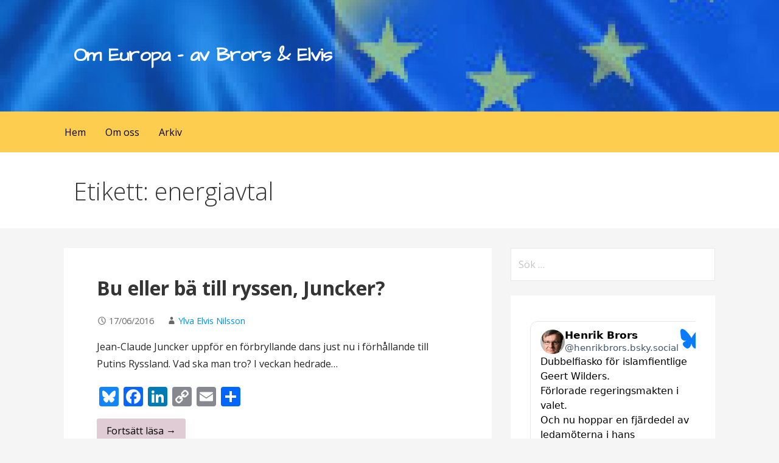

--- FILE ---
content_type: text/html; charset=UTF-8
request_url: https://omeuropa.se/tag/energiavtal/
body_size: 12708
content:
<!DOCTYPE html>

<html lang="sv-SE">

<head>

	<meta charset="UTF-8">

	<meta name="viewport" content="width=device-width, initial-scale=1">

	<link rel="profile" href="https://gmpg.org/xfn/11">

	<link rel="pingback" href="https://omeuropa.se/xmlrpc.php">

	<title>energiavtal &#8211; Om   Europa &#8211;  av Brors &amp; Elvis</title>
<meta name='robots' content='max-image-preview:large' />
<link rel='dns-prefetch' href='//static.addtoany.com' />
<link rel='dns-prefetch' href='//fonts.googleapis.com' />
<link rel="alternate" type="application/rss+xml" title="Om   Europa -  av Brors &amp; Elvis &raquo; Webbflöde" href="https://omeuropa.se/feed/" />
<link rel="alternate" type="application/rss+xml" title="Om   Europa -  av Brors &amp; Elvis &raquo; Kommentarsflöde" href="https://omeuropa.se/comments/feed/" />
<link rel="alternate" type="application/rss+xml" title="Om   Europa -  av Brors &amp; Elvis &raquo; etikettflöde för energiavtal" href="https://omeuropa.se/tag/energiavtal/feed/" />
<style id='wp-img-auto-sizes-contain-inline-css' type='text/css'>
img:is([sizes=auto i],[sizes^="auto," i]){contain-intrinsic-size:3000px 1500px}
/*# sourceURL=wp-img-auto-sizes-contain-inline-css */
</style>
<style id='wp-emoji-styles-inline-css' type='text/css'>

	img.wp-smiley, img.emoji {
		display: inline !important;
		border: none !important;
		box-shadow: none !important;
		height: 1em !important;
		width: 1em !important;
		margin: 0 0.07em !important;
		vertical-align: -0.1em !important;
		background: none !important;
		padding: 0 !important;
	}
/*# sourceURL=wp-emoji-styles-inline-css */
</style>
<style id='wp-block-library-inline-css' type='text/css'>
:root{--wp-block-synced-color:#7a00df;--wp-block-synced-color--rgb:122,0,223;--wp-bound-block-color:var(--wp-block-synced-color);--wp-editor-canvas-background:#ddd;--wp-admin-theme-color:#007cba;--wp-admin-theme-color--rgb:0,124,186;--wp-admin-theme-color-darker-10:#006ba1;--wp-admin-theme-color-darker-10--rgb:0,107,160.5;--wp-admin-theme-color-darker-20:#005a87;--wp-admin-theme-color-darker-20--rgb:0,90,135;--wp-admin-border-width-focus:2px}@media (min-resolution:192dpi){:root{--wp-admin-border-width-focus:1.5px}}.wp-element-button{cursor:pointer}:root .has-very-light-gray-background-color{background-color:#eee}:root .has-very-dark-gray-background-color{background-color:#313131}:root .has-very-light-gray-color{color:#eee}:root .has-very-dark-gray-color{color:#313131}:root .has-vivid-green-cyan-to-vivid-cyan-blue-gradient-background{background:linear-gradient(135deg,#00d084,#0693e3)}:root .has-purple-crush-gradient-background{background:linear-gradient(135deg,#34e2e4,#4721fb 50%,#ab1dfe)}:root .has-hazy-dawn-gradient-background{background:linear-gradient(135deg,#faaca8,#dad0ec)}:root .has-subdued-olive-gradient-background{background:linear-gradient(135deg,#fafae1,#67a671)}:root .has-atomic-cream-gradient-background{background:linear-gradient(135deg,#fdd79a,#004a59)}:root .has-nightshade-gradient-background{background:linear-gradient(135deg,#330968,#31cdcf)}:root .has-midnight-gradient-background{background:linear-gradient(135deg,#020381,#2874fc)}:root{--wp--preset--font-size--normal:16px;--wp--preset--font-size--huge:42px}.has-regular-font-size{font-size:1em}.has-larger-font-size{font-size:2.625em}.has-normal-font-size{font-size:var(--wp--preset--font-size--normal)}.has-huge-font-size{font-size:var(--wp--preset--font-size--huge)}.has-text-align-center{text-align:center}.has-text-align-left{text-align:left}.has-text-align-right{text-align:right}.has-fit-text{white-space:nowrap!important}#end-resizable-editor-section{display:none}.aligncenter{clear:both}.items-justified-left{justify-content:flex-start}.items-justified-center{justify-content:center}.items-justified-right{justify-content:flex-end}.items-justified-space-between{justify-content:space-between}.screen-reader-text{border:0;clip-path:inset(50%);height:1px;margin:-1px;overflow:hidden;padding:0;position:absolute;width:1px;word-wrap:normal!important}.screen-reader-text:focus{background-color:#ddd;clip-path:none;color:#444;display:block;font-size:1em;height:auto;left:5px;line-height:normal;padding:15px 23px 14px;text-decoration:none;top:5px;width:auto;z-index:100000}html :where(.has-border-color){border-style:solid}html :where([style*=border-top-color]){border-top-style:solid}html :where([style*=border-right-color]){border-right-style:solid}html :where([style*=border-bottom-color]){border-bottom-style:solid}html :where([style*=border-left-color]){border-left-style:solid}html :where([style*=border-width]){border-style:solid}html :where([style*=border-top-width]){border-top-style:solid}html :where([style*=border-right-width]){border-right-style:solid}html :where([style*=border-bottom-width]){border-bottom-style:solid}html :where([style*=border-left-width]){border-left-style:solid}html :where(img[class*=wp-image-]){height:auto;max-width:100%}:where(figure){margin:0 0 1em}html :where(.is-position-sticky){--wp-admin--admin-bar--position-offset:var(--wp-admin--admin-bar--height,0px)}@media screen and (max-width:600px){html :where(.is-position-sticky){--wp-admin--admin-bar--position-offset:0px}}

/*# sourceURL=wp-block-library-inline-css */
</style><style id='global-styles-inline-css' type='text/css'>
:root{--wp--preset--aspect-ratio--square: 1;--wp--preset--aspect-ratio--4-3: 4/3;--wp--preset--aspect-ratio--3-4: 3/4;--wp--preset--aspect-ratio--3-2: 3/2;--wp--preset--aspect-ratio--2-3: 2/3;--wp--preset--aspect-ratio--16-9: 16/9;--wp--preset--aspect-ratio--9-16: 9/16;--wp--preset--color--black: #000000;--wp--preset--color--cyan-bluish-gray: #abb8c3;--wp--preset--color--white: #ffffff;--wp--preset--color--pale-pink: #f78da7;--wp--preset--color--vivid-red: #cf2e2e;--wp--preset--color--luminous-vivid-orange: #ff6900;--wp--preset--color--luminous-vivid-amber: #fcb900;--wp--preset--color--light-green-cyan: #7bdcb5;--wp--preset--color--vivid-green-cyan: #00d084;--wp--preset--color--pale-cyan-blue: #8ed1fc;--wp--preset--color--vivid-cyan-blue: #0693e3;--wp--preset--color--vivid-purple: #9b51e0;--wp--preset--color--primary: #03263B;--wp--preset--color--secondary: #0b3954;--wp--preset--color--tertiary: #bddae6;--wp--preset--color--quaternary: #ff6663;--wp--preset--color--quinary: #ffffff;--wp--preset--gradient--vivid-cyan-blue-to-vivid-purple: linear-gradient(135deg,rgb(6,147,227) 0%,rgb(155,81,224) 100%);--wp--preset--gradient--light-green-cyan-to-vivid-green-cyan: linear-gradient(135deg,rgb(122,220,180) 0%,rgb(0,208,130) 100%);--wp--preset--gradient--luminous-vivid-amber-to-luminous-vivid-orange: linear-gradient(135deg,rgb(252,185,0) 0%,rgb(255,105,0) 100%);--wp--preset--gradient--luminous-vivid-orange-to-vivid-red: linear-gradient(135deg,rgb(255,105,0) 0%,rgb(207,46,46) 100%);--wp--preset--gradient--very-light-gray-to-cyan-bluish-gray: linear-gradient(135deg,rgb(238,238,238) 0%,rgb(169,184,195) 100%);--wp--preset--gradient--cool-to-warm-spectrum: linear-gradient(135deg,rgb(74,234,220) 0%,rgb(151,120,209) 20%,rgb(207,42,186) 40%,rgb(238,44,130) 60%,rgb(251,105,98) 80%,rgb(254,248,76) 100%);--wp--preset--gradient--blush-light-purple: linear-gradient(135deg,rgb(255,206,236) 0%,rgb(152,150,240) 100%);--wp--preset--gradient--blush-bordeaux: linear-gradient(135deg,rgb(254,205,165) 0%,rgb(254,45,45) 50%,rgb(107,0,62) 100%);--wp--preset--gradient--luminous-dusk: linear-gradient(135deg,rgb(255,203,112) 0%,rgb(199,81,192) 50%,rgb(65,88,208) 100%);--wp--preset--gradient--pale-ocean: linear-gradient(135deg,rgb(255,245,203) 0%,rgb(182,227,212) 50%,rgb(51,167,181) 100%);--wp--preset--gradient--electric-grass: linear-gradient(135deg,rgb(202,248,128) 0%,rgb(113,206,126) 100%);--wp--preset--gradient--midnight: linear-gradient(135deg,rgb(2,3,129) 0%,rgb(40,116,252) 100%);--wp--preset--font-size--small: 13px;--wp--preset--font-size--medium: 20px;--wp--preset--font-size--large: 36px;--wp--preset--font-size--x-large: 42px;--wp--preset--spacing--20: 0.44rem;--wp--preset--spacing--30: 0.67rem;--wp--preset--spacing--40: 1rem;--wp--preset--spacing--50: 1.5rem;--wp--preset--spacing--60: 2.25rem;--wp--preset--spacing--70: 3.38rem;--wp--preset--spacing--80: 5.06rem;--wp--preset--shadow--natural: 6px 6px 9px rgba(0, 0, 0, 0.2);--wp--preset--shadow--deep: 12px 12px 50px rgba(0, 0, 0, 0.4);--wp--preset--shadow--sharp: 6px 6px 0px rgba(0, 0, 0, 0.2);--wp--preset--shadow--outlined: 6px 6px 0px -3px rgb(255, 255, 255), 6px 6px rgb(0, 0, 0);--wp--preset--shadow--crisp: 6px 6px 0px rgb(0, 0, 0);}:where(.is-layout-flex){gap: 0.5em;}:where(.is-layout-grid){gap: 0.5em;}body .is-layout-flex{display: flex;}.is-layout-flex{flex-wrap: wrap;align-items: center;}.is-layout-flex > :is(*, div){margin: 0;}body .is-layout-grid{display: grid;}.is-layout-grid > :is(*, div){margin: 0;}:where(.wp-block-columns.is-layout-flex){gap: 2em;}:where(.wp-block-columns.is-layout-grid){gap: 2em;}:where(.wp-block-post-template.is-layout-flex){gap: 1.25em;}:where(.wp-block-post-template.is-layout-grid){gap: 1.25em;}.has-black-color{color: var(--wp--preset--color--black) !important;}.has-cyan-bluish-gray-color{color: var(--wp--preset--color--cyan-bluish-gray) !important;}.has-white-color{color: var(--wp--preset--color--white) !important;}.has-pale-pink-color{color: var(--wp--preset--color--pale-pink) !important;}.has-vivid-red-color{color: var(--wp--preset--color--vivid-red) !important;}.has-luminous-vivid-orange-color{color: var(--wp--preset--color--luminous-vivid-orange) !important;}.has-luminous-vivid-amber-color{color: var(--wp--preset--color--luminous-vivid-amber) !important;}.has-light-green-cyan-color{color: var(--wp--preset--color--light-green-cyan) !important;}.has-vivid-green-cyan-color{color: var(--wp--preset--color--vivid-green-cyan) !important;}.has-pale-cyan-blue-color{color: var(--wp--preset--color--pale-cyan-blue) !important;}.has-vivid-cyan-blue-color{color: var(--wp--preset--color--vivid-cyan-blue) !important;}.has-vivid-purple-color{color: var(--wp--preset--color--vivid-purple) !important;}.has-black-background-color{background-color: var(--wp--preset--color--black) !important;}.has-cyan-bluish-gray-background-color{background-color: var(--wp--preset--color--cyan-bluish-gray) !important;}.has-white-background-color{background-color: var(--wp--preset--color--white) !important;}.has-pale-pink-background-color{background-color: var(--wp--preset--color--pale-pink) !important;}.has-vivid-red-background-color{background-color: var(--wp--preset--color--vivid-red) !important;}.has-luminous-vivid-orange-background-color{background-color: var(--wp--preset--color--luminous-vivid-orange) !important;}.has-luminous-vivid-amber-background-color{background-color: var(--wp--preset--color--luminous-vivid-amber) !important;}.has-light-green-cyan-background-color{background-color: var(--wp--preset--color--light-green-cyan) !important;}.has-vivid-green-cyan-background-color{background-color: var(--wp--preset--color--vivid-green-cyan) !important;}.has-pale-cyan-blue-background-color{background-color: var(--wp--preset--color--pale-cyan-blue) !important;}.has-vivid-cyan-blue-background-color{background-color: var(--wp--preset--color--vivid-cyan-blue) !important;}.has-vivid-purple-background-color{background-color: var(--wp--preset--color--vivid-purple) !important;}.has-black-border-color{border-color: var(--wp--preset--color--black) !important;}.has-cyan-bluish-gray-border-color{border-color: var(--wp--preset--color--cyan-bluish-gray) !important;}.has-white-border-color{border-color: var(--wp--preset--color--white) !important;}.has-pale-pink-border-color{border-color: var(--wp--preset--color--pale-pink) !important;}.has-vivid-red-border-color{border-color: var(--wp--preset--color--vivid-red) !important;}.has-luminous-vivid-orange-border-color{border-color: var(--wp--preset--color--luminous-vivid-orange) !important;}.has-luminous-vivid-amber-border-color{border-color: var(--wp--preset--color--luminous-vivid-amber) !important;}.has-light-green-cyan-border-color{border-color: var(--wp--preset--color--light-green-cyan) !important;}.has-vivid-green-cyan-border-color{border-color: var(--wp--preset--color--vivid-green-cyan) !important;}.has-pale-cyan-blue-border-color{border-color: var(--wp--preset--color--pale-cyan-blue) !important;}.has-vivid-cyan-blue-border-color{border-color: var(--wp--preset--color--vivid-cyan-blue) !important;}.has-vivid-purple-border-color{border-color: var(--wp--preset--color--vivid-purple) !important;}.has-vivid-cyan-blue-to-vivid-purple-gradient-background{background: var(--wp--preset--gradient--vivid-cyan-blue-to-vivid-purple) !important;}.has-light-green-cyan-to-vivid-green-cyan-gradient-background{background: var(--wp--preset--gradient--light-green-cyan-to-vivid-green-cyan) !important;}.has-luminous-vivid-amber-to-luminous-vivid-orange-gradient-background{background: var(--wp--preset--gradient--luminous-vivid-amber-to-luminous-vivid-orange) !important;}.has-luminous-vivid-orange-to-vivid-red-gradient-background{background: var(--wp--preset--gradient--luminous-vivid-orange-to-vivid-red) !important;}.has-very-light-gray-to-cyan-bluish-gray-gradient-background{background: var(--wp--preset--gradient--very-light-gray-to-cyan-bluish-gray) !important;}.has-cool-to-warm-spectrum-gradient-background{background: var(--wp--preset--gradient--cool-to-warm-spectrum) !important;}.has-blush-light-purple-gradient-background{background: var(--wp--preset--gradient--blush-light-purple) !important;}.has-blush-bordeaux-gradient-background{background: var(--wp--preset--gradient--blush-bordeaux) !important;}.has-luminous-dusk-gradient-background{background: var(--wp--preset--gradient--luminous-dusk) !important;}.has-pale-ocean-gradient-background{background: var(--wp--preset--gradient--pale-ocean) !important;}.has-electric-grass-gradient-background{background: var(--wp--preset--gradient--electric-grass) !important;}.has-midnight-gradient-background{background: var(--wp--preset--gradient--midnight) !important;}.has-small-font-size{font-size: var(--wp--preset--font-size--small) !important;}.has-medium-font-size{font-size: var(--wp--preset--font-size--medium) !important;}.has-large-font-size{font-size: var(--wp--preset--font-size--large) !important;}.has-x-large-font-size{font-size: var(--wp--preset--font-size--x-large) !important;}
/*# sourceURL=global-styles-inline-css */
</style>

<style id='classic-theme-styles-inline-css' type='text/css'>
/*! This file is auto-generated */
.wp-block-button__link{color:#fff;background-color:#32373c;border-radius:9999px;box-shadow:none;text-decoration:none;padding:calc(.667em + 2px) calc(1.333em + 2px);font-size:1.125em}.wp-block-file__button{background:#32373c;color:#fff;text-decoration:none}
/*# sourceURL=/wp-includes/css/classic-themes.min.css */
</style>
<link rel='stylesheet' id='primer-css' href='https://omeuropa.se/wp-content/themes/primer/style.css?ver=6.9' type='text/css' media='all' />
<style id='primer-inline-css' type='text/css'>
.site-header{background-image:url(https://omeuropa.se/wp-content/uploads/2020/06/cropped-flaggor-eu-o-sverige-6-2400x1300.jpg);}
.site-title a,.site-title a:visited{color:#ffffff;}.site-title a:hover,.site-title a:visited:hover{color:rgba(255, 255, 255, 0.8);}
.site-description{color:#ffffff;}
.hero,.hero .widget h1,.hero .widget h2,.hero .widget h3,.hero .widget h4,.hero .widget h5,.hero .widget h6,.hero .widget p,.hero .widget blockquote,.hero .widget cite,.hero .widget table,.hero .widget ul,.hero .widget ol,.hero .widget li,.hero .widget dd,.hero .widget dt,.hero .widget address,.hero .widget code,.hero .widget pre,.hero .widget .widget-title,.hero .page-header h1{color:#ffffff;}
.main-navigation ul li a,.main-navigation ul li a:visited,.main-navigation ul li a:hover,.main-navigation ul li a:focus,.main-navigation ul li a:visited:hover{color:#000000;}.main-navigation .sub-menu .menu-item-has-children > a::after{border-right-color:#000000;border-left-color:#000000;}.menu-toggle div{background-color:#000000;}.main-navigation ul li a:hover,.main-navigation ul li a:focus{color:rgba(0, 0, 0, 0.8);}
h1,h2,h3,h4,h5,h6,label,legend,table th,dl dt,.entry-title,.entry-title a,.entry-title a:visited,.widget-title{color:#353535;}.entry-title a:hover,.entry-title a:visited:hover,.entry-title a:focus,.entry-title a:visited:focus,.entry-title a:active,.entry-title a:visited:active{color:rgba(53, 53, 53, 0.8);}
body,input,select,textarea,input[type="text"]:focus,input[type="email"]:focus,input[type="url"]:focus,input[type="password"]:focus,input[type="search"]:focus,input[type="number"]:focus,input[type="tel"]:focus,input[type="range"]:focus,input[type="date"]:focus,input[type="month"]:focus,input[type="week"]:focus,input[type="time"]:focus,input[type="datetime"]:focus,input[type="datetime-local"]:focus,input[type="color"]:focus,textarea:focus,.navigation.pagination .paging-nav-text{color:#252525;}hr{background-color:rgba(37, 37, 37, 0.1);border-color:rgba(37, 37, 37, 0.1);}input[type="text"],input[type="email"],input[type="url"],input[type="password"],input[type="search"],input[type="number"],input[type="tel"],input[type="range"],input[type="date"],input[type="month"],input[type="week"],input[type="time"],input[type="datetime"],input[type="datetime-local"],input[type="color"],textarea,.select2-container .select2-choice{color:rgba(37, 37, 37, 0.5);border-color:rgba(37, 37, 37, 0.1);}select,fieldset,blockquote,pre,code,abbr,acronym,.hentry table th,.hentry table td{border-color:rgba(37, 37, 37, 0.1);}.hentry table tr:hover td{background-color:rgba(37, 37, 37, 0.05);}
blockquote,.entry-meta,.entry-footer,.comment-meta .says,.logged-in-as,.wp-block-coblocks-author__heading{color:#686868;}
.site-footer .widget-title,.site-footer h1,.site-footer h2,.site-footer h3,.site-footer h4,.site-footer h5,.site-footer h6{color:#353535;}
.site-footer .widget,.site-footer .widget form label{color:#252525;}
.footer-menu ul li a,.footer-menu ul li a:visited{color:#686868;}.site-info-wrapper .social-menu a{background-color:#686868;}.footer-menu ul li a:hover,.footer-menu ul li a:visited:hover{color:rgba(104, 104, 104, 0.8);}
.site-info-wrapper .site-info-text{color:#686868;}
a,a:visited,.entry-title a:hover,.entry-title a:visited:hover{color:#008df9;}.navigation.pagination .nav-links .page-numbers.current,.social-menu a:hover{background-color:#008df9;}a:hover,a:visited:hover,a:focus,a:visited:focus,a:active,a:visited:active{color:rgba(0, 141, 249, 0.8);}.comment-list li.bypostauthor{border-color:rgba(0, 141, 249, 0.2);}
button,a.button,a.button:visited,input[type="button"],input[type="reset"],input[type="submit"],.wp-block-button__link,.site-info-wrapper .social-menu a:hover{background-color:#e0ccd4;border-color:#e0ccd4;}button:hover,button:active,button:focus,a.button:hover,a.button:active,a.button:focus,a.button:visited:hover,a.button:visited:active,a.button:visited:focus,input[type="button"]:hover,input[type="button"]:active,input[type="button"]:focus,input[type="reset"]:hover,input[type="reset"]:active,input[type="reset"]:focus,input[type="submit"]:hover,input[type="submit"]:active,input[type="submit"]:focus{background-color:rgba(224, 204, 212, 0.8);border-color:rgba(224, 204, 212, 0.8);}
button,button:hover,button:active,button:focus,a.button,a.button:hover,a.button:active,a.button:focus,a.button:visited,a.button:visited:hover,a.button:visited:active,a.button:visited:focus,input[type="button"],input[type="button"]:hover,input[type="button"]:active,input[type="button"]:focus,input[type="reset"],input[type="reset"]:hover,input[type="reset"]:active,input[type="reset"]:focus,input[type="submit"],input[type="submit"]:hover,input[type="submit"]:active,input[type="submit"]:focus,.wp-block-button__link{color:#000000;}
body{background-color:#f5f5f5;}.navigation.pagination .nav-links .page-numbers.current{color:#f5f5f5;}
.hentry,.comments-area,.widget,#page > .page-title-container{background-color:#ffffff;}
.site-header{background-color:#1983fc;}.site-header{-webkit-box-shadow:inset 0 0 0 9999em;-moz-box-shadow:inset 0 0 0 9999em;box-shadow:inset 0 0 0 9999em;color:rgba(25, 131, 252, 0.50);}
.main-navigation-container,.main-navigation.open,.main-navigation ul ul,.main-navigation .sub-menu{background-color:#fccd4e;}
.site-footer{background-color:#0b3954;}
.site-footer .widget{background-color:#ffffff;}
.site-info-wrapper{background-color:#f5f5f5;}.site-info-wrapper .social-menu a,.site-info-wrapper .social-menu a:visited,.site-info-wrapper .social-menu a:hover,.site-info-wrapper .social-menu a:visited:hover{color:#f5f5f5;}
.has-primary-color{color:#03263B;}.has-primary-background-color{background-color:#03263B;}
.has-secondary-color{color:#0b3954;}.has-secondary-background-color{background-color:#0b3954;}
.has-tertiary-color{color:#bddae6;}.has-tertiary-background-color{background-color:#bddae6;}
.has-quaternary-color{color:#ff6663;}.has-quaternary-background-color{background-color:#ff6663;}
.has-quinary-color{color:#ffffff;}.has-quinary-background-color{background-color:#ffffff;}
/*# sourceURL=primer-inline-css */
</style>
<link rel='stylesheet' id='primer-fonts-css' href='https://fonts.googleapis.com/css?family=Architects+Daughter%3A300%2C400%2C700%7COpen+Sans%3A300%2C400%2C700&#038;subset=latin&#038;ver=1.8.9' type='text/css' media='all' />
<style id='primer-fonts-inline-css' type='text/css'>
.site-title{font-family:"Architects Daughter", sans-serif;}
.main-navigation ul li a,.main-navigation ul li a:visited,button,a.button,a.fl-button,input[type="button"],input[type="reset"],input[type="submit"]{font-family:"Open Sans", sans-serif;}
h1,h2,h3,h4,h5,h6,label,legend,table th,dl dt,.entry-title,.widget-title{font-family:"Open Sans", sans-serif;}
body,p,ol li,ul li,dl dd,.fl-callout-text{font-family:"Open Sans", sans-serif;}
blockquote,.entry-meta,.entry-footer,.comment-list li .comment-meta .says,.comment-list li .comment-metadata,.comment-reply-link,#respond .logged-in-as{font-family:"Open Sans", sans-serif;}
/*# sourceURL=primer-fonts-inline-css */
</style>
<link rel='stylesheet' id='addtoany-css' href='https://omeuropa.se/wp-content/plugins/add-to-any/addtoany.min.css?ver=1.16' type='text/css' media='all' />
<script type="text/javascript" id="addtoany-core-js-before">
/* <![CDATA[ */
window.a2a_config=window.a2a_config||{};a2a_config.callbacks=[];a2a_config.overlays=[];a2a_config.templates={};a2a_localize = {
	Share: "Dela",
	Save: "Spara",
	Subscribe: "Prenumerera",
	Email: "E-post",
	Bookmark: "Bokmärk",
	ShowAll: "Visa alla",
	ShowLess: "Visa färre",
	FindServices: "Hitta tjänst(er)",
	FindAnyServiceToAddTo: "Hitta direkt en tjänst att lägga till",
	PoweredBy: "Drivs av",
	ShareViaEmail: "Dela via e-post",
	SubscribeViaEmail: "Prenumerera via e-post",
	BookmarkInYourBrowser: "Lägg till som bokmärke i din webbläsare",
	BookmarkInstructions: "Tryck Ctrl+D eller \u2318+D för att lägga till denna sida som bokmärke",
	AddToYourFavorites: "Lägg till i dina favoriter",
	SendFromWebOrProgram: "Skicka från valfri e-postadress eller e-postprogram",
	EmailProgram: "E-postprogram",
	More: "Mer&#8230;",
	ThanksForSharing: "Tack för att du delar!",
	ThanksForFollowing: "Tack för att du följer!"
};


//# sourceURL=addtoany-core-js-before
/* ]]> */
</script>
<script type="text/javascript" defer src="https://static.addtoany.com/menu/page.js" id="addtoany-core-js"></script>
<script type="text/javascript" src="https://omeuropa.se/wp-includes/js/jquery/jquery.min.js?ver=3.7.1" id="jquery-core-js"></script>
<script type="text/javascript" src="https://omeuropa.se/wp-includes/js/jquery/jquery-migrate.min.js?ver=3.4.1" id="jquery-migrate-js"></script>
<script type="text/javascript" defer src="https://omeuropa.se/wp-content/plugins/add-to-any/addtoany.min.js?ver=1.1" id="addtoany-jquery-js"></script>
<link rel="https://api.w.org/" href="https://omeuropa.se/wp-json/" /><link rel="alternate" title="JSON" type="application/json" href="https://omeuropa.se/wp-json/wp/v2/tags/364" /><link rel="EditURI" type="application/rsd+xml" title="RSD" href="https://omeuropa.se/xmlrpc.php?rsd" />
<meta name="generator" content="WordPress 6.9" />
<style data-context="foundation-flickity-css">/*! Flickity v2.0.2
http://flickity.metafizzy.co
---------------------------------------------- */.flickity-enabled{position:relative}.flickity-enabled:focus{outline:0}.flickity-viewport{overflow:hidden;position:relative;height:100%}.flickity-slider{position:absolute;width:100%;height:100%}.flickity-enabled.is-draggable{-webkit-tap-highlight-color:transparent;tap-highlight-color:transparent;-webkit-user-select:none;-moz-user-select:none;-ms-user-select:none;user-select:none}.flickity-enabled.is-draggable .flickity-viewport{cursor:move;cursor:-webkit-grab;cursor:grab}.flickity-enabled.is-draggable .flickity-viewport.is-pointer-down{cursor:-webkit-grabbing;cursor:grabbing}.flickity-prev-next-button{position:absolute;top:50%;width:44px;height:44px;border:none;border-radius:50%;background:#fff;background:hsla(0,0%,100%,.75);cursor:pointer;-webkit-transform:translateY(-50%);transform:translateY(-50%)}.flickity-prev-next-button:hover{background:#fff}.flickity-prev-next-button:focus{outline:0;box-shadow:0 0 0 5px #09f}.flickity-prev-next-button:active{opacity:.6}.flickity-prev-next-button.previous{left:10px}.flickity-prev-next-button.next{right:10px}.flickity-rtl .flickity-prev-next-button.previous{left:auto;right:10px}.flickity-rtl .flickity-prev-next-button.next{right:auto;left:10px}.flickity-prev-next-button:disabled{opacity:.3;cursor:auto}.flickity-prev-next-button svg{position:absolute;left:20%;top:20%;width:60%;height:60%}.flickity-prev-next-button .arrow{fill:#333}.flickity-page-dots{position:absolute;width:100%;bottom:-25px;padding:0;margin:0;list-style:none;text-align:center;line-height:1}.flickity-rtl .flickity-page-dots{direction:rtl}.flickity-page-dots .dot{display:inline-block;width:10px;height:10px;margin:0 8px;background:#333;border-radius:50%;opacity:.25;cursor:pointer}.flickity-page-dots .dot.is-selected{opacity:1}</style><style data-context="foundation-slideout-css">.slideout-menu{position:fixed;left:0;top:0;bottom:0;right:auto;z-index:0;width:256px;overflow-y:auto;-webkit-overflow-scrolling:touch;display:none}.slideout-menu.pushit-right{left:auto;right:0}.slideout-panel{position:relative;z-index:1;will-change:transform}.slideout-open,.slideout-open .slideout-panel,.slideout-open body{overflow:hidden}.slideout-open .slideout-menu{display:block}.pushit{display:none}</style><style type='text/css'>
.site-title a,.site-title a:visited{color:ffffff;}
</style><link rel="icon" href="https://omeuropa.se/wp-content/uploads/2020/06/cropped-eu-ikon-32x32.png" sizes="32x32" />
<link rel="icon" href="https://omeuropa.se/wp-content/uploads/2020/06/cropped-eu-ikon-192x192.png" sizes="192x192" />
<link rel="apple-touch-icon" href="https://omeuropa.se/wp-content/uploads/2020/06/cropped-eu-ikon-180x180.png" />
<meta name="msapplication-TileImage" content="https://omeuropa.se/wp-content/uploads/2020/06/cropped-eu-ikon-270x270.png" />
<style>.ios7.web-app-mode.has-fixed header{ background-color: rgba(30,115,190,.88);}</style>
</head>

<body class="archive tag tag-energiavtal tag-364 wp-theme-primer group-blog custom-header-image layout-two-column-default">

	
	<div id="page" class="hfeed site">

		<a class="skip-link screen-reader-text" href="#content">Hoppa till innehåll</a>

		
		<header id="masthead" class="site-header" role="banner">

			
			<div class="site-header-wrapper">

				
<div class="site-title-wrapper">

	
	<div class="site-title"><a href="https://omeuropa.se/" rel="home">Om   Europa -  av Brors &amp; Elvis</a></div>
	
</div><!-- .site-title-wrapper -->

<div class="hero">

	
	<div class="hero-inner">

		
	</div>

</div>

			</div><!-- .site-header-wrapper -->

			
		</header><!-- #masthead -->

		
<div class="main-navigation-container">

	
<div class="menu-toggle" id="menu-toggle" role="button" tabindex="0"
	>
	<div></div>
	<div></div>
	<div></div>
</div><!-- #menu-toggle -->

	<nav id="site-navigation" class="main-navigation">

		<div class="menu-meny-1-container"><ul id="menu-meny-1" class="menu"><li id="menu-item-10" class="menu-item menu-item-type-custom menu-item-object-custom menu-item-home menu-item-10"><a href="https://omeuropa.se/">Hem</a></li>
<li id="menu-item-43" class="menu-item menu-item-type-post_type menu-item-object-page menu-item-43"><a href="https://omeuropa.se/om-oss/">Om oss</a></li>
<li id="menu-item-49" class="menu-item menu-item-type-post_type menu-item-object-page menu-item-has-children menu-item-49"><a href="https://omeuropa.se/arkiv/">Arkiv</a>
<span  class="expand" role="button" tabindex="0"></span>

<ul class="sub-menu">
	<li id="menu-item-11114" class="menu-item menu-item-type-taxonomy menu-item-object-category menu-item-11114"><a href="https://omeuropa.se/category/brexit/">Brexit</a></li>
	<li id="menu-item-11116" class="menu-item menu-item-type-taxonomy menu-item-object-category menu-item-11116"><a href="https://omeuropa.se/category/eu-budget/">EU-budget</a></li>
	<li id="menu-item-11117" class="menu-item menu-item-type-taxonomy menu-item-object-category menu-item-11117"><a href="https://omeuropa.se/category/eu-grannar/">EU-grannar</a></li>
	<li id="menu-item-11118" class="menu-item menu-item-type-taxonomy menu-item-object-category menu-item-11118"><a href="https://omeuropa.se/category/euron/">Euron</a></li>
	<li id="menu-item-11120" class="menu-item menu-item-type-taxonomy menu-item-object-category menu-item-11120"><a href="https://omeuropa.se/category/europaparlamentet/">Europaparlamentet</a></li>
	<li id="menu-item-11121" class="menu-item menu-item-type-taxonomy menu-item-object-category menu-item-11121"><a href="https://omeuropa.se/category/eus-maktbalans/">EUs maktbalans</a></li>
	<li id="menu-item-11134" class="menu-item menu-item-type-taxonomy menu-item-object-category menu-item-11134"><a href="https://omeuropa.se/category/sakerhetspolitik/">Försvar o säkerhet</a></li>
	<li id="menu-item-11124" class="menu-item menu-item-type-taxonomy menu-item-object-category menu-item-11124"><a href="https://omeuropa.se/category/inre-marknaden/handel/">Handel</a></li>
	<li id="menu-item-11126" class="menu-item menu-item-type-taxonomy menu-item-object-category menu-item-11126"><a href="https://omeuropa.se/category/inre-marknaden/">Inre marknaden</a></li>
	<li id="menu-item-11128" class="menu-item menu-item-type-taxonomy menu-item-object-category menu-item-11128"><a href="https://omeuropa.se/category/klimat-o-miljo/">Klimat o miljö</a></li>
	<li id="menu-item-11133" class="menu-item menu-item-type-taxonomy menu-item-object-category menu-item-11133"><a href="https://omeuropa.se/category/rattsstaten/">Rättsstaten</a></li>
	<li id="menu-item-11135" class="menu-item menu-item-type-taxonomy menu-item-object-category menu-item-has-children menu-item-11135"><a href="https://omeuropa.se/category/sverige-i-eu/">Sverige i EU</a>
	<span  class="expand" role="button" tabindex="0"></span>

	<ul class="sub-menu">
		<li id="menu-item-11131" class="menu-item menu-item-type-taxonomy menu-item-object-category menu-item-11131"><a href="https://omeuropa.se/category/uncategorized/">Övrigt</a></li>
	</ul>
</li>
</ul>
</li>
</ul></div>
	</nav><!-- #site-navigation -->

	
</div>

<div class="page-title-container">

	<header class="page-header">

		<h1 class="page-title">Etikett: energiavtal</h1>
	</header><!-- .entry-header -->

</div><!-- .page-title-container -->

		<div id="content" class="site-content">

<section id="primary" class="content-area">

	<main id="main" class="site-main" role="main">

	
<article id="post-1142" class="post-1142 post type-post status-publish format-standard hentry category-sakerhetspolitik category-inre-marknaden tag-energiavtal tag-juncker tag-nordstream-2 tag-putin tag-sefcovic">

	
	
		
	
	
<header class="entry-header">

	<div class="entry-header-row">

		<div class="entry-header-column">

			
			
				<h2 class="entry-title"><a href="https://omeuropa.se/bu-eller-ba-till-ryssen-juncker/">Bu eller bä till ryssen, Juncker?</a></h2>

			
			
		</div><!-- .entry-header-column -->

	</div><!-- .entry-header-row -->

</header><!-- .entry-header -->

	
<div class="entry-meta">

	
		<span class="posted-date">17/06/2016</span>

	
	<span class="posted-author"><a href="https://omeuropa.se/author/ylva-elvis-nilsson/" title="Inlägg av Ylva Elvis Nilsson" rel="author">Ylva Elvis Nilsson</a></span>

	
</div><!-- .entry-meta -->

	
		
<div class="entry-summary">

	<p>Jean-Claude Juncker uppför en förbryllande dans just nu i förhållande till Putins Ryssland. Vad ska man tro? I veckan hedrade&hellip;</p>
<div class="addtoany_share_save_container addtoany_content addtoany_content_bottom"><div class="a2a_kit a2a_kit_size_32 addtoany_list" data-a2a-url="https://omeuropa.se/bu-eller-ba-till-ryssen-juncker/" data-a2a-title="Bu eller bä till ryssen, Juncker?"><a class="a2a_button_bluesky" href="https://www.addtoany.com/add_to/bluesky?linkurl=https%3A%2F%2Fomeuropa.se%2Fbu-eller-ba-till-ryssen-juncker%2F&amp;linkname=Bu%20eller%20b%C3%A4%20till%20ryssen%2C%20Juncker%3F" title="Bluesky" rel="nofollow noopener" target="_blank"></a><a class="a2a_button_facebook" href="https://www.addtoany.com/add_to/facebook?linkurl=https%3A%2F%2Fomeuropa.se%2Fbu-eller-ba-till-ryssen-juncker%2F&amp;linkname=Bu%20eller%20b%C3%A4%20till%20ryssen%2C%20Juncker%3F" title="Facebook" rel="nofollow noopener" target="_blank"></a><a class="a2a_button_linkedin" href="https://www.addtoany.com/add_to/linkedin?linkurl=https%3A%2F%2Fomeuropa.se%2Fbu-eller-ba-till-ryssen-juncker%2F&amp;linkname=Bu%20eller%20b%C3%A4%20till%20ryssen%2C%20Juncker%3F" title="LinkedIn" rel="nofollow noopener" target="_blank"></a><a class="a2a_button_copy_link" href="https://www.addtoany.com/add_to/copy_link?linkurl=https%3A%2F%2Fomeuropa.se%2Fbu-eller-ba-till-ryssen-juncker%2F&amp;linkname=Bu%20eller%20b%C3%A4%20till%20ryssen%2C%20Juncker%3F" title="Copy Link" rel="nofollow noopener" target="_blank"></a><a class="a2a_button_email" href="https://www.addtoany.com/add_to/email?linkurl=https%3A%2F%2Fomeuropa.se%2Fbu-eller-ba-till-ryssen-juncker%2F&amp;linkname=Bu%20eller%20b%C3%A4%20till%20ryssen%2C%20Juncker%3F" title="Email" rel="nofollow noopener" target="_blank"></a><a class="a2a_dd addtoany_share_save addtoany_share" href="https://www.addtoany.com/share"></a></div></div>
	<p><a class="button" href="https://omeuropa.se/bu-eller-ba-till-ryssen-juncker/" aria-label="Fortsätt läsa Bu eller bä till ryssen, Juncker?">Fortsätt läsa &rarr;</a></p>

</div><!-- .entry-summary -->

	
	
<footer class="entry-footer">

	<div class="entry-footer-right">

		
	</div>

	
		
		
			<span class="cat-links">

				Publicerat i <a href="https://omeuropa.se/category/sakerhetspolitik/" rel="category tag">Försvar o säkerhet</a>, <a href="https://omeuropa.se/category/inre-marknaden/" rel="category tag">Inre marknaden</a>:
			</span>

		
		
		
			<span class="tags-links">

				Arkiverat under: <a href="https://omeuropa.se/tag/energiavtal/" rel="tag">energiavtal</a>, <a href="https://omeuropa.se/tag/juncker/" rel="tag">Juncker</a>, <a href="https://omeuropa.se/tag/nordstream-2/" rel="tag">Nordstream 2</a>, <a href="https://omeuropa.se/tag/putin/" rel="tag">Putin</a>, <a href="https://omeuropa.se/tag/sefcovic/" rel="tag">Sefcovic</a>
			</span>

		
	
</footer><!-- .entry-footer -->

	
</article><!-- #post-## -->

	</main><!-- #main -->

</section><!-- #primary -->


<div id="secondary" class="widget-area" role="complementary">

	<aside id="search-2" class="widget widget_search"><form role="search" method="get" class="search-form" action="https://omeuropa.se/">
				<label>
					<span class="screen-reader-text">Sök efter:</span>
					<input type="search" class="search-field" placeholder="Sök …" value="" name="s" />
				</label>
				<input type="submit" class="search-submit" value="Sök" />
			</form></aside><aside id="block-77" class="widget widget_block"><blockquote class="bluesky-embed" data-bluesky-uri="at://did:plc:ea7notp64spck42eb2urcrtk/app.bsky.feed.post/3mcup7t475c2g" data-bluesky-cid="bafyreidopxixnbxcg4gn66zf3bkgw2lg2d7nlemoamkpzkfmkwefr4tspu" data-bluesky-embed-color-mode="system"><p lang="sv">Dubbelfiasko för islamfientlige Geert Wilders.
Förlorade regeringsmakten i valet.
Och nu hoppar en fjärdedel av ledamöterna i hans parlamentsgrupp av och startar eget.
www.euronews.com/2026/01/20/s...<br><br><a href="https://bsky.app/profile/did:plc:ea7notp64spck42eb2urcrtk/post/3mcup7t475c2g?ref_src=embed">[image or embed]</a></p>&mdash; Henrik Brors (<a href="https://bsky.app/profile/did:plc:ea7notp64spck42eb2urcrtk?ref_src=embed">@henrikbrors.bsky.social</a>) <a href="https://bsky.app/profile/did:plc:ea7notp64spck42eb2urcrtk/post/3mcup7t475c2g?ref_src=embed">Jan 20, 2026 at 18:39</a></blockquote><script async src="https://embed.bsky.app/static/embed.js" charset="utf-8"></script></aside><aside id="block-78" class="widget widget_block"><blockquote class="bluesky-embed" data-bluesky-uri="at://did:plc:ea7notp64spck42eb2urcrtk/app.bsky.feed.post/3mcezv4sv4c2c" data-bluesky-cid="bafyreih6ale42j4tftn57dwkix7zb3tnyupjmin66ehcuuhcec7bzyjfym" data-bluesky-embed-color-mode="system"><p lang="en">Viktor Orban tappar mark mot oppositionsledaren Peter Magyars parti, som nu leder med 51-39 inför valet 12 april.
Enligt opinionsinstitutet Median, vars mätningar varit mest träffsäkra i tidigare val.
hvg.hu/360/20260114...<br><br><a href="https://bsky.app/profile/did:plc:ea7notp64spck42eb2urcrtk/post/3mcezv4sv4c2c?ref_src=embed">[image or embed]</a></p>&mdash; Henrik Brors (<a href="https://bsky.app/profile/did:plc:ea7notp64spck42eb2urcrtk?ref_src=embed">@henrikbrors.bsky.social</a>) <a href="https://bsky.app/profile/did:plc:ea7notp64spck42eb2urcrtk/post/3mcezv4sv4c2c?ref_src=embed">Jan 14, 2026 at 13:08</a></blockquote><script async src="https://embed.bsky.app/static/embed.js" charset="utf-8"></script></aside><aside id="block-79" class="widget widget_block"><blockquote class="bluesky-embed" data-bluesky-uri="at://did:plc:ea7notp64spck42eb2urcrtk/app.bsky.feed.post/3mavrvo7x6c2r" data-bluesky-cid="bafyreic5o6vox2ntthv3it7lhl42dlfehugmzvip52xrq2vbggjwwsowcy" data-bluesky-embed-color-mode="system"><p lang="sv">Svenska EU-kommissionären Jessika Roswall slår till: Minska koskiten!
Brussels stops Dutch farmers spreading more manure than allowed - DutchNews.nl share.google/VhqEBaxTEhq1...<br><br><a href="https://bsky.app/profile/did:plc:ea7notp64spck42eb2urcrtk/post/3mavrvo7x6c2r?ref_src=embed">[image or embed]</a></p>&mdash; Henrik Brors (<a href="https://bsky.app/profile/did:plc:ea7notp64spck42eb2urcrtk?ref_src=embed">@henrikbrors.bsky.social</a>) <a href="https://bsky.app/profile/did:plc:ea7notp64spck42eb2urcrtk/post/3mavrvo7x6c2r?ref_src=embed">Dec 26, 2025 at 18:10</a></blockquote><script async src="https://embed.bsky.app/static/embed.js" charset="utf-8"></script></aside><aside id="block-74" class="widget widget_block"><blockquote class="bluesky-embed" data-bluesky-uri="at://did:plc:ivtoe6dxv37kcivtadepqcsi/app.bsky.feed.post/3man7ljh6ls25" data-bluesky-cid="bafyreic37oh4jj74htrhlnqihup2jqkrfeafg24wzq5eepoh5bnldxw6we" data-bluesky-embed-color-mode="system"><p lang="en">Fyra av de fem vindkraftsprojekt som Trump stoppar, är danska
www.nytimes.com/2025/12/22/c...<br><br><a href="https://bsky.app/profile/did:plc:ivtoe6dxv37kcivtadepqcsi/post/3man7ljh6ls25?ref_src=embed">[image or embed]</a></p>&mdash; EU-Ylva Nilsson (<a href="https://bsky.app/profile/did:plc:ivtoe6dxv37kcivtadepqcsi?ref_src=embed">@euylva.bsky.social</a>) <a href="https://bsky.app/profile/did:plc:ivtoe6dxv37kcivtadepqcsi/post/3man7ljh6ls25?ref_src=embed">Dec 23, 2025 at 8:21</a></blockquote><script async src="https://embed.bsky.app/static/embed.js" charset="utf-8"></script></aside><aside id="block-75" class="widget widget_block"><blockquote class="bluesky-embed" data-bluesky-uri="at://did:plc:ea7notp64spck42eb2urcrtk/app.bsky.feed.post/3ma6h3yvcws2m" data-bluesky-cid="bafyreicvt5smjvbky3o6ahqvl7q7anfdoet2ubbc4xp5qhu6q4mk3m6ef4" data-bluesky-embed-color-mode="system"><p lang="en">I Sverige:
Regeringen utreder indraget medborgarskap om invandrare med dubbla pass döms för grova brott. SD vill utvisa &quot;gängkriminella&quot; med dubbla pass
I Portugal:
HD stoppar högerregeringens lag om indraget medborgarskap för dömda med dubbla pass
www.imidaily.com/europe/portu...<br><br><a href="https://bsky.app/profile/did:plc:ea7notp64spck42eb2urcrtk/post/3ma6h3yvcws2m?ref_src=embed">[image or embed]</a></p>&mdash; Henrik Brors (<a href="https://bsky.app/profile/did:plc:ea7notp64spck42eb2urcrtk?ref_src=embed">@henrikbrors.bsky.social</a>) <a href="https://bsky.app/profile/did:plc:ea7notp64spck42eb2urcrtk/post/3ma6h3yvcws2m?ref_src=embed">Dec 17, 2025 at 11:25</a></blockquote><script async src="https://embed.bsky.app/static/embed.js" charset="utf-8"></script></aside><aside id="block-72" class="widget widget_block"><blockquote class="bluesky-embed" data-bluesky-uri="at://did:plc:ivtoe6dxv37kcivtadepqcsi/app.bsky.feed.post/3makpxc2ny22i" data-bluesky-cid="bafyreigvtnz7hhwtp3xihovv5obt66puo3mmpipxyipzj3qy7plnaftp7e" data-bluesky-embed-color-mode="system"><p lang="sv">Nä, nu droppar vi den ryska och den amerikanska myten om Europa ett tag, hörni
www.expressen.se/ledare/ylva-...<br><br><a href="https://bsky.app/profile/did:plc:ivtoe6dxv37kcivtadepqcsi/post/3makpxc2ny22i?ref_src=embed">[image or embed]</a></p>&mdash; EU-Ylva Nilsson (<a href="https://bsky.app/profile/did:plc:ivtoe6dxv37kcivtadepqcsi?ref_src=embed">@euylva.bsky.social</a>) <a href="https://bsky.app/profile/did:plc:ivtoe6dxv37kcivtadepqcsi/post/3makpxc2ny22i?ref_src=embed">Dec 22, 2025 at 8:36</a></blockquote><script async src="https://embed.bsky.app/static/embed.js" charset="utf-8"></script></aside><aside id="block-71" class="widget widget_block"><blockquote class="twitter-tweet"><p lang="sv" dir="ltr">Oerhört sorgligt och svagt. EU missar chansen att visa att man är en geopolitisk spelare . Det har skjutits upp i många år redan. <a href="https://t.co/KIC4ASsoY7">https://t.co/KIC4ASsoY7</a></p>&mdash; Cecilia Malmström (@MalmstromEU) <a href="https://twitter.com/MalmstromEU/status/2001769987413782665?ref_src=twsrc%5Etfw">December 18, 2025</a></blockquote> <script async src="https://platform.twitter.com/widgets.js" charset="utf-8"></script></aside><aside id="block-66" class="widget widget_block"><blockquote class="bluesky-embed" data-bluesky-uri="at://did:plc:bak7f4b3jsiqlpyo6o4ejaji/app.bsky.feed.post/3m7gir45a322c" data-bluesky-cid="bafyreia3tec5or52jarfby2xgr4hhn5kcgkw3lnoz3ol3ludwy7q2jxwyq" data-bluesky-embed-color-mode="system"><p lang="en">Vladimir Putin’s press secretary praised US President Donald Trump’s controversial new National Security Strategy as largely in line with Russia’s view of the world.<br><br><a href="https://bsky.app/profile/did:plc:bak7f4b3jsiqlpyo6o4ejaji/post/3m7gir45a322c?ref_src=embed">[image or embed]</a></p>&mdash; POLITICO Europe (<a href="https://bsky.app/profile/did:plc:bak7f4b3jsiqlpyo6o4ejaji?ref_src=embed">@politico.eu</a>) <a href="https://bsky.app/profile/did:plc:bak7f4b3jsiqlpyo6o4ejaji/post/3m7gir45a322c?ref_src=embed">Dec 7, 2025 at 22:51</a></blockquote><script async src="https://embed.bsky.app/static/embed.js" charset="utf-8"></script></aside><aside id="block-67" class="widget widget_block"><blockquote class="bluesky-embed" data-bluesky-uri="at://did:plc:uan3ql7k426h24lrcirjlmd3/app.bsky.feed.post/3m7af2ryahk2h" data-bluesky-cid="bafyreid347ojwhzfzjxtgchftb6hzha2pgqfaiorwzgwcpyg2hw7yxmfsq" data-bluesky-embed-color-mode="system"><p lang="">Hold on to your hats - the EU Commission has fined Elon Musk&#x27;s X €120 million for breaches of its digital services act, including:

- Deceptive design of X&#x27;s ‘blue checkmark&#x27;
- Lack of transparency of X&#x27;s ads repository
- Failure to provide researchers access to public data<br><br><a href="https://bsky.app/profile/did:plc:uan3ql7k426h24lrcirjlmd3/post/3m7af2ryahk2h?ref_src=embed">[image or embed]</a></p>&mdash; Finbarr Bermingham (<a href="https://bsky.app/profile/did:plc:uan3ql7k426h24lrcirjlmd3?ref_src=embed">@fbermingham.bsky.social</a>) <a href="https://bsky.app/profile/did:plc:uan3ql7k426h24lrcirjlmd3/post/3m7af2ryahk2h?ref_src=embed">Dec 5, 2025 at 12:29</a></blockquote><script async src="https://embed.bsky.app/static/embed.js" charset="utf-8"></script></aside><aside id="block-68" class="widget widget_block"><blockquote class="bluesky-embed" data-bluesky-uri="at://did:plc:ivtoe6dxv37kcivtadepqcsi/app.bsky.feed.post/3m7gcxzn6hs2r" data-bluesky-cid="bafyreica2or5arlcagxapscjck3hcbqlx6iqwpjkfsmot65sls4qoyvr3e" data-bluesky-embed-color-mode="system"><p lang="en">Right, because that worked out really well for Donald Trump<br><br><a href="https://bsky.app/profile/did:plc:ivtoe6dxv37kcivtadepqcsi/post/3m7gcxzn6hs2r?ref_src=embed">[image or embed]</a></p>&mdash; EU-Ylva Nilsson (<a href="https://bsky.app/profile/did:plc:ivtoe6dxv37kcivtadepqcsi?ref_src=embed">@euylva.bsky.social</a>) <a href="https://bsky.app/profile/did:plc:ivtoe6dxv37kcivtadepqcsi/post/3m7gcxzn6hs2r?ref_src=embed">Dec 7, 2025 at 21:07</a></blockquote><script async src="https://embed.bsky.app/static/embed.js" charset="utf-8"></script></aside>
</div><!-- #secondary -->

		</div><!-- #content -->

		
		<footer id="colophon" class="site-footer">

			<div class="site-footer-inner">

				
			</div><!-- .site-footer-inner -->

		</footer><!-- #colophon -->

		
<div class="site-info-wrapper">

	<div class="site-info">

		<div class="site-info-inner">

			
<div class="site-info-text">

	Upphovsrätt &copy; 2026 Om   Europa -  av Brors &amp; Elvis &mdash; Primer WordPress-tema av <a href="https://www.godaddy.com/" rel="author nofollow">GoDaddy</a>
</div>

		</div><!-- .site-info-inner -->

	</div><!-- .site-info -->

</div><!-- .site-info-wrapper -->

	</div><!-- #page -->

	<script type="speculationrules">
{"prefetch":[{"source":"document","where":{"and":[{"href_matches":"/*"},{"not":{"href_matches":["/wp-*.php","/wp-admin/*","/wp-content/uploads/*","/wp-content/*","/wp-content/plugins/*","/wp-content/themes/primer/*","/*\\?(.+)"]}},{"not":{"selector_matches":"a[rel~=\"nofollow\"]"}},{"not":{"selector_matches":".no-prefetch, .no-prefetch a"}}]},"eagerness":"conservative"}]}
</script>
<!-- Powered by WPtouch: 4.3.62 -->	<script>
	/* IE11 skip link focus fix */
	/(trident|msie)/i.test(navigator.userAgent)&&document.getElementById&&window.addEventListener&&window.addEventListener("hashchange",function(){var t,e=location.hash.substring(1);/^[A-z0-9_-]+$/.test(e)&&(t=document.getElementById(e))&&(/^(?:a|select|input|button|textarea)$/i.test(t.tagName)||(t.tabIndex=-1),t.focus())},!1);
	</script>
	<script type="text/javascript" src="https://omeuropa.se/wp-content/themes/primer/assets/js/navigation.min.js?ver=1.8.9" id="primer-navigation-js"></script>
<script id="wp-emoji-settings" type="application/json">
{"baseUrl":"https://s.w.org/images/core/emoji/17.0.2/72x72/","ext":".png","svgUrl":"https://s.w.org/images/core/emoji/17.0.2/svg/","svgExt":".svg","source":{"concatemoji":"https://omeuropa.se/wp-includes/js/wp-emoji-release.min.js?ver=6.9"}}
</script>
<script type="module">
/* <![CDATA[ */
/*! This file is auto-generated */
const a=JSON.parse(document.getElementById("wp-emoji-settings").textContent),o=(window._wpemojiSettings=a,"wpEmojiSettingsSupports"),s=["flag","emoji"];function i(e){try{var t={supportTests:e,timestamp:(new Date).valueOf()};sessionStorage.setItem(o,JSON.stringify(t))}catch(e){}}function c(e,t,n){e.clearRect(0,0,e.canvas.width,e.canvas.height),e.fillText(t,0,0);t=new Uint32Array(e.getImageData(0,0,e.canvas.width,e.canvas.height).data);e.clearRect(0,0,e.canvas.width,e.canvas.height),e.fillText(n,0,0);const a=new Uint32Array(e.getImageData(0,0,e.canvas.width,e.canvas.height).data);return t.every((e,t)=>e===a[t])}function p(e,t){e.clearRect(0,0,e.canvas.width,e.canvas.height),e.fillText(t,0,0);var n=e.getImageData(16,16,1,1);for(let e=0;e<n.data.length;e++)if(0!==n.data[e])return!1;return!0}function u(e,t,n,a){switch(t){case"flag":return n(e,"\ud83c\udff3\ufe0f\u200d\u26a7\ufe0f","\ud83c\udff3\ufe0f\u200b\u26a7\ufe0f")?!1:!n(e,"\ud83c\udde8\ud83c\uddf6","\ud83c\udde8\u200b\ud83c\uddf6")&&!n(e,"\ud83c\udff4\udb40\udc67\udb40\udc62\udb40\udc65\udb40\udc6e\udb40\udc67\udb40\udc7f","\ud83c\udff4\u200b\udb40\udc67\u200b\udb40\udc62\u200b\udb40\udc65\u200b\udb40\udc6e\u200b\udb40\udc67\u200b\udb40\udc7f");case"emoji":return!a(e,"\ud83e\u1fac8")}return!1}function f(e,t,n,a){let r;const o=(r="undefined"!=typeof WorkerGlobalScope&&self instanceof WorkerGlobalScope?new OffscreenCanvas(300,150):document.createElement("canvas")).getContext("2d",{willReadFrequently:!0}),s=(o.textBaseline="top",o.font="600 32px Arial",{});return e.forEach(e=>{s[e]=t(o,e,n,a)}),s}function r(e){var t=document.createElement("script");t.src=e,t.defer=!0,document.head.appendChild(t)}a.supports={everything:!0,everythingExceptFlag:!0},new Promise(t=>{let n=function(){try{var e=JSON.parse(sessionStorage.getItem(o));if("object"==typeof e&&"number"==typeof e.timestamp&&(new Date).valueOf()<e.timestamp+604800&&"object"==typeof e.supportTests)return e.supportTests}catch(e){}return null}();if(!n){if("undefined"!=typeof Worker&&"undefined"!=typeof OffscreenCanvas&&"undefined"!=typeof URL&&URL.createObjectURL&&"undefined"!=typeof Blob)try{var e="postMessage("+f.toString()+"("+[JSON.stringify(s),u.toString(),c.toString(),p.toString()].join(",")+"));",a=new Blob([e],{type:"text/javascript"});const r=new Worker(URL.createObjectURL(a),{name:"wpTestEmojiSupports"});return void(r.onmessage=e=>{i(n=e.data),r.terminate(),t(n)})}catch(e){}i(n=f(s,u,c,p))}t(n)}).then(e=>{for(const n in e)a.supports[n]=e[n],a.supports.everything=a.supports.everything&&a.supports[n],"flag"!==n&&(a.supports.everythingExceptFlag=a.supports.everythingExceptFlag&&a.supports[n]);var t;a.supports.everythingExceptFlag=a.supports.everythingExceptFlag&&!a.supports.flag,a.supports.everything||((t=a.source||{}).concatemoji?r(t.concatemoji):t.wpemoji&&t.twemoji&&(r(t.twemoji),r(t.wpemoji)))});
//# sourceURL=https://omeuropa.se/wp-includes/js/wp-emoji-loader.min.js
/* ]]> */
</script>

</body>

</html>
